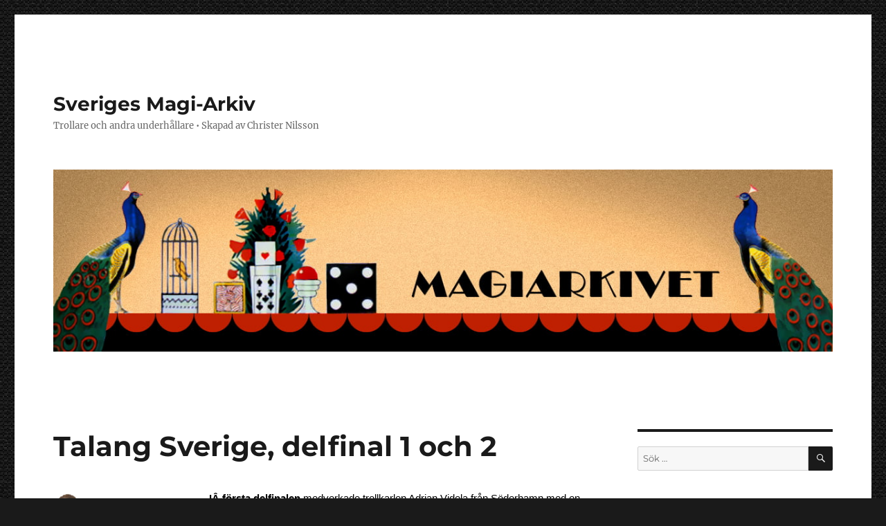

--- FILE ---
content_type: text/html; charset=UTF-8
request_url: https://magiarkivet.se/2014/talang-sverige-delfinal-1-och-2/
body_size: 15366
content:
<!DOCTYPE html>
<html lang="sv-SE" class="no-js">
<head>
	<meta charset="UTF-8">
	<meta name="viewport" content="width=device-width, initial-scale=1.0">
	<link rel="profile" href="https://gmpg.org/xfn/11">
		<link rel="pingback" href="https://magiarkivet.se/xmlrpc.php">
		<script>
(function(html){html.className = html.className.replace(/\bno-js\b/,'js')})(document.documentElement);
//# sourceURL=twentysixteen_javascript_detection
</script>
<meta name='robots' content='index, follow, max-image-preview:large, max-snippet:-1, max-video-preview:-1' />

	<!-- This site is optimized with the Yoast SEO plugin v26.8 - https://yoast.com/product/yoast-seo-wordpress/ -->
	<title>Talang Sverige, delfinal 1 och 2 - Sveriges Magi-Arkiv</title>
	<link rel="canonical" href="https://magiarkivet.se/2014/talang-sverige-delfinal-1-och-2/" />
	<meta property="og:locale" content="sv_SE" />
	<meta property="og:type" content="article" />
	<meta property="og:title" content="Talang Sverige, delfinal 1 och 2 - Sveriges Magi-Arkiv" />
	<meta property="og:description" content="IÂ första delfinalen medverkade trollkarlen Adrian Videla från Söderhamn med en rörig akt i restaurangmiljö, dansande ”“ käpp till dukar, trolleri med ros, klädbyte på väldigt klumpigt klädd partner. Adrian gick inteÂ vidare. I andra delfinalen fick vi se två trolleriakter &#8211; Magicians with balls och Peter Varg. MVBs aktÂ var inteÂ så bra som den tidigare och de &hellip; Fortsätt läsa ”Talang Sverige, delfinal 1 och 2”" />
	<meta property="og:url" content="https://magiarkivet.se/2014/talang-sverige-delfinal-1-och-2/" />
	<meta property="og:site_name" content="Sveriges Magi-Arkiv" />
	<meta property="article:publisher" content="https://www.facebook.com/groups/101658283238406" />
	<meta property="article:published_time" content="2014-05-07T08:02:04+00:00" />
	<meta property="article:modified_time" content="2014-05-07T16:04:05+00:00" />
	<meta property="og:image" content="https://usercontent.one/wp/magiarkivet.se/wp-content/uploads/2022/08/FBbanner_byStfn.jpg?media=1765999911" />
	<meta property="og:image:width" content="1200" />
	<meta property="og:image:height" content="630" />
	<meta property="og:image:type" content="image/jpeg" />
	<meta name="author" content="Christer Nilsson" />
	<meta name="twitter:card" content="summary_large_image" />
	<meta name="twitter:label1" content="Skriven av" />
	<meta name="twitter:data1" content="Christer Nilsson" />
	<meta name="twitter:label2" content="Beräknad lästid" />
	<meta name="twitter:data2" content="1 minut" />
	<script type="application/ld+json" class="yoast-schema-graph">{"@context":"https://schema.org","@graph":[{"@type":"Article","@id":"https://magiarkivet.se/2014/talang-sverige-delfinal-1-och-2/#article","isPartOf":{"@id":"https://magiarkivet.se/2014/talang-sverige-delfinal-1-och-2/"},"author":{"name":"Christer Nilsson","@id":"https://magiarkivet.se/#/schema/person/429655836f96176abc401e034464ae42"},"headline":"Talang Sverige, delfinal 1 och 2","datePublished":"2014-05-07T08:02:04+00:00","dateModified":"2014-05-07T16:04:05+00:00","mainEntityOfPage":{"@id":"https://magiarkivet.se/2014/talang-sverige-delfinal-1-och-2/"},"wordCount":211,"commentCount":0,"articleSection":["Magi i Media"],"inLanguage":"sv-SE","potentialAction":[{"@type":"CommentAction","name":"Comment","target":["https://magiarkivet.se/2014/talang-sverige-delfinal-1-och-2/#respond"]}]},{"@type":"WebPage","@id":"https://magiarkivet.se/2014/talang-sverige-delfinal-1-och-2/","url":"https://magiarkivet.se/2014/talang-sverige-delfinal-1-och-2/","name":"Talang Sverige, delfinal 1 och 2 - Sveriges Magi-Arkiv","isPartOf":{"@id":"https://magiarkivet.se/#website"},"datePublished":"2014-05-07T08:02:04+00:00","dateModified":"2014-05-07T16:04:05+00:00","author":{"@id":"https://magiarkivet.se/#/schema/person/429655836f96176abc401e034464ae42"},"breadcrumb":{"@id":"https://magiarkivet.se/2014/talang-sverige-delfinal-1-och-2/#breadcrumb"},"inLanguage":"sv-SE","potentialAction":[{"@type":"ReadAction","target":["https://magiarkivet.se/2014/talang-sverige-delfinal-1-och-2/"]}]},{"@type":"BreadcrumbList","@id":"https://magiarkivet.se/2014/talang-sverige-delfinal-1-och-2/#breadcrumb","itemListElement":[{"@type":"ListItem","position":1,"name":"Hem","item":"https://magiarkivet.se/"},{"@type":"ListItem","position":2,"name":"Talang Sverige, delfinal 1 och 2"}]},{"@type":"WebSite","@id":"https://magiarkivet.se/#website","url":"https://magiarkivet.se/","name":"Sveriges Magi-Arkiv","description":"Trollare och andra underhållare • Skapad av Christer Nilsson","potentialAction":[{"@type":"SearchAction","target":{"@type":"EntryPoint","urlTemplate":"https://magiarkivet.se/?s={search_term_string}"},"query-input":{"@type":"PropertyValueSpecification","valueRequired":true,"valueName":"search_term_string"}}],"inLanguage":"sv-SE"},{"@type":"Person","@id":"https://magiarkivet.se/#/schema/person/429655836f96176abc401e034464ae42","name":"Christer Nilsson","image":{"@type":"ImageObject","inLanguage":"sv-SE","@id":"https://magiarkivet.se/#/schema/person/image/","url":"https://magiarkivet.se/wp-content/uploads/2023/06/cropped-Christer-96x96.png","contentUrl":"https://magiarkivet.se/wp-content/uploads/2023/06/cropped-Christer-96x96.png","caption":"Christer Nilsson"},"description":"Grundare av Sveriges Magiarkiv","sameAs":["https://magiarkivet.se/"],"url":"https://magiarkivet.se/author/christer/"}]}</script>
	<!-- / Yoast SEO plugin. -->


<link rel='dns-prefetch' href='//static.addtoany.com' />
<link rel='dns-prefetch' href='//www.googletagmanager.com' />
<meta name='robots' content='noai, noimageai'>
<link rel='preload' href='https://usercontent.one/wp/magiarkivet.se/wp-content/uploads/2023/03/banner_byStfn2.jpg?media=1765999911' as='image'>
<link rel="alternate" title="oEmbed (JSON)" type="application/json+oembed" href="https://magiarkivet.se/wp-json/oembed/1.0/embed?url=https%3A%2F%2Fmagiarkivet.se%2F2014%2Ftalang-sverige-delfinal-1-och-2%2F" />
<link rel="alternate" title="oEmbed (XML)" type="text/xml+oembed" href="https://magiarkivet.se/wp-json/oembed/1.0/embed?url=https%3A%2F%2Fmagiarkivet.se%2F2014%2Ftalang-sverige-delfinal-1-och-2%2F&#038;format=xml" />
<style id='wp-img-auto-sizes-contain-inline-css'>
img:is([sizes=auto i],[sizes^="auto," i]){contain-intrinsic-size:3000px 1500px}
/*# sourceURL=wp-img-auto-sizes-contain-inline-css */
</style>
<style id='wp-block-library-inline-css'>
:root{--wp-block-synced-color:#7a00df;--wp-block-synced-color--rgb:122,0,223;--wp-bound-block-color:var(--wp-block-synced-color);--wp-editor-canvas-background:#ddd;--wp-admin-theme-color:#007cba;--wp-admin-theme-color--rgb:0,124,186;--wp-admin-theme-color-darker-10:#006ba1;--wp-admin-theme-color-darker-10--rgb:0,107,160.5;--wp-admin-theme-color-darker-20:#005a87;--wp-admin-theme-color-darker-20--rgb:0,90,135;--wp-admin-border-width-focus:2px}@media (min-resolution:192dpi){:root{--wp-admin-border-width-focus:1.5px}}.wp-element-button{cursor:pointer}:root .has-very-light-gray-background-color{background-color:#eee}:root .has-very-dark-gray-background-color{background-color:#313131}:root .has-very-light-gray-color{color:#eee}:root .has-very-dark-gray-color{color:#313131}:root .has-vivid-green-cyan-to-vivid-cyan-blue-gradient-background{background:linear-gradient(135deg,#00d084,#0693e3)}:root .has-purple-crush-gradient-background{background:linear-gradient(135deg,#34e2e4,#4721fb 50%,#ab1dfe)}:root .has-hazy-dawn-gradient-background{background:linear-gradient(135deg,#faaca8,#dad0ec)}:root .has-subdued-olive-gradient-background{background:linear-gradient(135deg,#fafae1,#67a671)}:root .has-atomic-cream-gradient-background{background:linear-gradient(135deg,#fdd79a,#004a59)}:root .has-nightshade-gradient-background{background:linear-gradient(135deg,#330968,#31cdcf)}:root .has-midnight-gradient-background{background:linear-gradient(135deg,#020381,#2874fc)}:root{--wp--preset--font-size--normal:16px;--wp--preset--font-size--huge:42px}.has-regular-font-size{font-size:1em}.has-larger-font-size{font-size:2.625em}.has-normal-font-size{font-size:var(--wp--preset--font-size--normal)}.has-huge-font-size{font-size:var(--wp--preset--font-size--huge)}.has-text-align-center{text-align:center}.has-text-align-left{text-align:left}.has-text-align-right{text-align:right}.has-fit-text{white-space:nowrap!important}#end-resizable-editor-section{display:none}.aligncenter{clear:both}.items-justified-left{justify-content:flex-start}.items-justified-center{justify-content:center}.items-justified-right{justify-content:flex-end}.items-justified-space-between{justify-content:space-between}.screen-reader-text{border:0;clip-path:inset(50%);height:1px;margin:-1px;overflow:hidden;padding:0;position:absolute;width:1px;word-wrap:normal!important}.screen-reader-text:focus{background-color:#ddd;clip-path:none;color:#444;display:block;font-size:1em;height:auto;left:5px;line-height:normal;padding:15px 23px 14px;text-decoration:none;top:5px;width:auto;z-index:100000}html :where(.has-border-color){border-style:solid}html :where([style*=border-top-color]){border-top-style:solid}html :where([style*=border-right-color]){border-right-style:solid}html :where([style*=border-bottom-color]){border-bottom-style:solid}html :where([style*=border-left-color]){border-left-style:solid}html :where([style*=border-width]){border-style:solid}html :where([style*=border-top-width]){border-top-style:solid}html :where([style*=border-right-width]){border-right-style:solid}html :where([style*=border-bottom-width]){border-bottom-style:solid}html :where([style*=border-left-width]){border-left-style:solid}html :where(img[class*=wp-image-]){height:auto;max-width:100%}:where(figure){margin:0 0 1em}html :where(.is-position-sticky){--wp-admin--admin-bar--position-offset:var(--wp-admin--admin-bar--height,0px)}@media screen and (max-width:600px){html :where(.is-position-sticky){--wp-admin--admin-bar--position-offset:0px}}

/*# sourceURL=wp-block-library-inline-css */
</style><style id='global-styles-inline-css'>
:root{--wp--preset--aspect-ratio--square: 1;--wp--preset--aspect-ratio--4-3: 4/3;--wp--preset--aspect-ratio--3-4: 3/4;--wp--preset--aspect-ratio--3-2: 3/2;--wp--preset--aspect-ratio--2-3: 2/3;--wp--preset--aspect-ratio--16-9: 16/9;--wp--preset--aspect-ratio--9-16: 9/16;--wp--preset--color--black: #000000;--wp--preset--color--cyan-bluish-gray: #abb8c3;--wp--preset--color--white: #fff;--wp--preset--color--pale-pink: #f78da7;--wp--preset--color--vivid-red: #cf2e2e;--wp--preset--color--luminous-vivid-orange: #ff6900;--wp--preset--color--luminous-vivid-amber: #fcb900;--wp--preset--color--light-green-cyan: #7bdcb5;--wp--preset--color--vivid-green-cyan: #00d084;--wp--preset--color--pale-cyan-blue: #8ed1fc;--wp--preset--color--vivid-cyan-blue: #0693e3;--wp--preset--color--vivid-purple: #9b51e0;--wp--preset--color--dark-gray: #1a1a1a;--wp--preset--color--medium-gray: #686868;--wp--preset--color--light-gray: #e5e5e5;--wp--preset--color--blue-gray: #4d545c;--wp--preset--color--bright-blue: #007acc;--wp--preset--color--light-blue: #9adffd;--wp--preset--color--dark-brown: #402b30;--wp--preset--color--medium-brown: #774e24;--wp--preset--color--dark-red: #640c1f;--wp--preset--color--bright-red: #ff675f;--wp--preset--color--yellow: #ffef8e;--wp--preset--gradient--vivid-cyan-blue-to-vivid-purple: linear-gradient(135deg,rgb(6,147,227) 0%,rgb(155,81,224) 100%);--wp--preset--gradient--light-green-cyan-to-vivid-green-cyan: linear-gradient(135deg,rgb(122,220,180) 0%,rgb(0,208,130) 100%);--wp--preset--gradient--luminous-vivid-amber-to-luminous-vivid-orange: linear-gradient(135deg,rgb(252,185,0) 0%,rgb(255,105,0) 100%);--wp--preset--gradient--luminous-vivid-orange-to-vivid-red: linear-gradient(135deg,rgb(255,105,0) 0%,rgb(207,46,46) 100%);--wp--preset--gradient--very-light-gray-to-cyan-bluish-gray: linear-gradient(135deg,rgb(238,238,238) 0%,rgb(169,184,195) 100%);--wp--preset--gradient--cool-to-warm-spectrum: linear-gradient(135deg,rgb(74,234,220) 0%,rgb(151,120,209) 20%,rgb(207,42,186) 40%,rgb(238,44,130) 60%,rgb(251,105,98) 80%,rgb(254,248,76) 100%);--wp--preset--gradient--blush-light-purple: linear-gradient(135deg,rgb(255,206,236) 0%,rgb(152,150,240) 100%);--wp--preset--gradient--blush-bordeaux: linear-gradient(135deg,rgb(254,205,165) 0%,rgb(254,45,45) 50%,rgb(107,0,62) 100%);--wp--preset--gradient--luminous-dusk: linear-gradient(135deg,rgb(255,203,112) 0%,rgb(199,81,192) 50%,rgb(65,88,208) 100%);--wp--preset--gradient--pale-ocean: linear-gradient(135deg,rgb(255,245,203) 0%,rgb(182,227,212) 50%,rgb(51,167,181) 100%);--wp--preset--gradient--electric-grass: linear-gradient(135deg,rgb(202,248,128) 0%,rgb(113,206,126) 100%);--wp--preset--gradient--midnight: linear-gradient(135deg,rgb(2,3,129) 0%,rgb(40,116,252) 100%);--wp--preset--font-size--small: 13px;--wp--preset--font-size--medium: 20px;--wp--preset--font-size--large: 36px;--wp--preset--font-size--x-large: 42px;--wp--preset--spacing--20: 0.44rem;--wp--preset--spacing--30: 0.67rem;--wp--preset--spacing--40: 1rem;--wp--preset--spacing--50: 1.5rem;--wp--preset--spacing--60: 2.25rem;--wp--preset--spacing--70: 3.38rem;--wp--preset--spacing--80: 5.06rem;--wp--preset--shadow--natural: 6px 6px 9px rgba(0, 0, 0, 0.2);--wp--preset--shadow--deep: 12px 12px 50px rgba(0, 0, 0, 0.4);--wp--preset--shadow--sharp: 6px 6px 0px rgba(0, 0, 0, 0.2);--wp--preset--shadow--outlined: 6px 6px 0px -3px rgb(255, 255, 255), 6px 6px rgb(0, 0, 0);--wp--preset--shadow--crisp: 6px 6px 0px rgb(0, 0, 0);}:where(.is-layout-flex){gap: 0.5em;}:where(.is-layout-grid){gap: 0.5em;}body .is-layout-flex{display: flex;}.is-layout-flex{flex-wrap: wrap;align-items: center;}.is-layout-flex > :is(*, div){margin: 0;}body .is-layout-grid{display: grid;}.is-layout-grid > :is(*, div){margin: 0;}:where(.wp-block-columns.is-layout-flex){gap: 2em;}:where(.wp-block-columns.is-layout-grid){gap: 2em;}:where(.wp-block-post-template.is-layout-flex){gap: 1.25em;}:where(.wp-block-post-template.is-layout-grid){gap: 1.25em;}.has-black-color{color: var(--wp--preset--color--black) !important;}.has-cyan-bluish-gray-color{color: var(--wp--preset--color--cyan-bluish-gray) !important;}.has-white-color{color: var(--wp--preset--color--white) !important;}.has-pale-pink-color{color: var(--wp--preset--color--pale-pink) !important;}.has-vivid-red-color{color: var(--wp--preset--color--vivid-red) !important;}.has-luminous-vivid-orange-color{color: var(--wp--preset--color--luminous-vivid-orange) !important;}.has-luminous-vivid-amber-color{color: var(--wp--preset--color--luminous-vivid-amber) !important;}.has-light-green-cyan-color{color: var(--wp--preset--color--light-green-cyan) !important;}.has-vivid-green-cyan-color{color: var(--wp--preset--color--vivid-green-cyan) !important;}.has-pale-cyan-blue-color{color: var(--wp--preset--color--pale-cyan-blue) !important;}.has-vivid-cyan-blue-color{color: var(--wp--preset--color--vivid-cyan-blue) !important;}.has-vivid-purple-color{color: var(--wp--preset--color--vivid-purple) !important;}.has-black-background-color{background-color: var(--wp--preset--color--black) !important;}.has-cyan-bluish-gray-background-color{background-color: var(--wp--preset--color--cyan-bluish-gray) !important;}.has-white-background-color{background-color: var(--wp--preset--color--white) !important;}.has-pale-pink-background-color{background-color: var(--wp--preset--color--pale-pink) !important;}.has-vivid-red-background-color{background-color: var(--wp--preset--color--vivid-red) !important;}.has-luminous-vivid-orange-background-color{background-color: var(--wp--preset--color--luminous-vivid-orange) !important;}.has-luminous-vivid-amber-background-color{background-color: var(--wp--preset--color--luminous-vivid-amber) !important;}.has-light-green-cyan-background-color{background-color: var(--wp--preset--color--light-green-cyan) !important;}.has-vivid-green-cyan-background-color{background-color: var(--wp--preset--color--vivid-green-cyan) !important;}.has-pale-cyan-blue-background-color{background-color: var(--wp--preset--color--pale-cyan-blue) !important;}.has-vivid-cyan-blue-background-color{background-color: var(--wp--preset--color--vivid-cyan-blue) !important;}.has-vivid-purple-background-color{background-color: var(--wp--preset--color--vivid-purple) !important;}.has-black-border-color{border-color: var(--wp--preset--color--black) !important;}.has-cyan-bluish-gray-border-color{border-color: var(--wp--preset--color--cyan-bluish-gray) !important;}.has-white-border-color{border-color: var(--wp--preset--color--white) !important;}.has-pale-pink-border-color{border-color: var(--wp--preset--color--pale-pink) !important;}.has-vivid-red-border-color{border-color: var(--wp--preset--color--vivid-red) !important;}.has-luminous-vivid-orange-border-color{border-color: var(--wp--preset--color--luminous-vivid-orange) !important;}.has-luminous-vivid-amber-border-color{border-color: var(--wp--preset--color--luminous-vivid-amber) !important;}.has-light-green-cyan-border-color{border-color: var(--wp--preset--color--light-green-cyan) !important;}.has-vivid-green-cyan-border-color{border-color: var(--wp--preset--color--vivid-green-cyan) !important;}.has-pale-cyan-blue-border-color{border-color: var(--wp--preset--color--pale-cyan-blue) !important;}.has-vivid-cyan-blue-border-color{border-color: var(--wp--preset--color--vivid-cyan-blue) !important;}.has-vivid-purple-border-color{border-color: var(--wp--preset--color--vivid-purple) !important;}.has-vivid-cyan-blue-to-vivid-purple-gradient-background{background: var(--wp--preset--gradient--vivid-cyan-blue-to-vivid-purple) !important;}.has-light-green-cyan-to-vivid-green-cyan-gradient-background{background: var(--wp--preset--gradient--light-green-cyan-to-vivid-green-cyan) !important;}.has-luminous-vivid-amber-to-luminous-vivid-orange-gradient-background{background: var(--wp--preset--gradient--luminous-vivid-amber-to-luminous-vivid-orange) !important;}.has-luminous-vivid-orange-to-vivid-red-gradient-background{background: var(--wp--preset--gradient--luminous-vivid-orange-to-vivid-red) !important;}.has-very-light-gray-to-cyan-bluish-gray-gradient-background{background: var(--wp--preset--gradient--very-light-gray-to-cyan-bluish-gray) !important;}.has-cool-to-warm-spectrum-gradient-background{background: var(--wp--preset--gradient--cool-to-warm-spectrum) !important;}.has-blush-light-purple-gradient-background{background: var(--wp--preset--gradient--blush-light-purple) !important;}.has-blush-bordeaux-gradient-background{background: var(--wp--preset--gradient--blush-bordeaux) !important;}.has-luminous-dusk-gradient-background{background: var(--wp--preset--gradient--luminous-dusk) !important;}.has-pale-ocean-gradient-background{background: var(--wp--preset--gradient--pale-ocean) !important;}.has-electric-grass-gradient-background{background: var(--wp--preset--gradient--electric-grass) !important;}.has-midnight-gradient-background{background: var(--wp--preset--gradient--midnight) !important;}.has-small-font-size{font-size: var(--wp--preset--font-size--small) !important;}.has-medium-font-size{font-size: var(--wp--preset--font-size--medium) !important;}.has-large-font-size{font-size: var(--wp--preset--font-size--large) !important;}.has-x-large-font-size{font-size: var(--wp--preset--font-size--x-large) !important;}
/*# sourceURL=global-styles-inline-css */
</style>

<style id='classic-theme-styles-inline-css'>
/*! This file is auto-generated */
.wp-block-button__link{color:#fff;background-color:#32373c;border-radius:9999px;box-shadow:none;text-decoration:none;padding:calc(.667em + 2px) calc(1.333em + 2px);font-size:1.125em}.wp-block-file__button{background:#32373c;color:#fff;text-decoration:none}
/*# sourceURL=/wp-includes/css/classic-themes.min.css */
</style>
<link rel='stylesheet' id='wp-components-css' href='https://magiarkivet.se/wp-includes/css/dist/components/style.min.css?ver=e3aa43bbeaa4441dd22fcb0465c5cdeb' media='all' />
<link rel='stylesheet' id='wp-preferences-css' href='https://magiarkivet.se/wp-includes/css/dist/preferences/style.min.css?ver=e3aa43bbeaa4441dd22fcb0465c5cdeb' media='all' />
<link rel='stylesheet' id='wp-block-editor-css' href='https://magiarkivet.se/wp-includes/css/dist/block-editor/style.min.css?ver=e3aa43bbeaa4441dd22fcb0465c5cdeb' media='all' />
<link rel='stylesheet' id='wp-reusable-blocks-css' href='https://magiarkivet.se/wp-includes/css/dist/reusable-blocks/style.min.css?ver=e3aa43bbeaa4441dd22fcb0465c5cdeb' media='all' />
<link rel='stylesheet' id='wp-patterns-css' href='https://magiarkivet.se/wp-includes/css/dist/patterns/style.min.css?ver=e3aa43bbeaa4441dd22fcb0465c5cdeb' media='all' />
<link rel='stylesheet' id='wp-editor-css' href='https://magiarkivet.se/wp-includes/css/dist/editor/style.min.css?ver=e3aa43bbeaa4441dd22fcb0465c5cdeb' media='all' />
<link rel='stylesheet' id='ichart_block-cgb-style-css-css' href='https://usercontent.one/wp/magiarkivet.se/wp-content/plugins/ichart/gutenberg/ichart-block/dist/blocks.style.build.css?media=1765999911?ver=e3aa43bbeaa4441dd22fcb0465c5cdeb' media='all' />
<style id='dominant-color-styles-inline-css'>
img[data-dominant-color]:not(.has-transparency) { background-color: var(--dominant-color); }
/*# sourceURL=dominant-color-styles-inline-css */
</style>
<link rel='stylesheet' id='twentysixteen-fonts-css' href='https://usercontent.one/wp/magiarkivet.se/wp-content/themes/twentysixteen/fonts/merriweather-plus-montserrat-plus-inconsolata.css?media=1765999911?ver=20230328' media='all' />
<link rel='stylesheet' id='genericons-css' href='https://usercontent.one/wp/magiarkivet.se/wp-content/themes/twentysixteen/genericons/genericons.css?media=1765999911?ver=20251101' media='all' />
<link rel='stylesheet' id='twentysixteen-style-css' href='https://usercontent.one/wp/magiarkivet.se/wp-content/themes/twentysixteen/style.css?media=1765999911?ver=20251202' media='all' />
<link rel='stylesheet' id='twentysixteen-block-style-css' href='https://usercontent.one/wp/magiarkivet.se/wp-content/themes/twentysixteen/css/blocks.css?media=1765999911?ver=20240817' media='all' />
<link rel='stylesheet' id='tablepress-default-css' href='https://usercontent.one/wp/magiarkivet.se/wp-content/tablepress-combined.min.css?media=1765999911?ver=43' media='all' />
<link rel='stylesheet' id='addtoany-css' href='https://usercontent.one/wp/magiarkivet.se/wp-content/plugins/add-to-any/addtoany.min.css?ver=1.16&media=1765999911' media='all' />
<style id='addtoany-inline-css'>
.addtoany_share_save_container {
  text-align: center; 
}

.addtoany_content {
  text-align:center;
}

.a2a_kit a , a:hover {
background-color: transparent;
}

.a2a_follow {
  display: flex !important;
  justify-content: center !important;
}
/*# sourceURL=addtoany-inline-css */
</style>
<link rel='stylesheet' id='ics-calendar-css' href='https://usercontent.one/wp/magiarkivet.se/wp-content/plugins/ics-calendar/assets/style.min.css?ver=12.0.3.1&media=1765999911' media='all' />
<script id="addtoany-core-js-before">
window.a2a_config=window.a2a_config||{};a2a_config.callbacks=[];a2a_config.overlays=[];a2a_config.templates={};a2a_localize = {
	Share: "Dela",
	Save: "Spara",
	Subscribe: "Prenumerera",
	Email: "E-post",
	Bookmark: "Bokmärk",
	ShowAll: "Visa alla",
	ShowLess: "Visa färre",
	FindServices: "Hitta tjänst(er)",
	FindAnyServiceToAddTo: "Hitta direkt en tjänst att lägga till",
	PoweredBy: "Drivs av",
	ShareViaEmail: "Dela via e-post",
	SubscribeViaEmail: "Prenumerera via e-post",
	BookmarkInYourBrowser: "Lägg till som bokmärke i din webbläsare",
	BookmarkInstructions: "Tryck Ctrl+D eller \u2318+D för att lägga till denna sida som bokmärke",
	AddToYourFavorites: "Lägg till i dina favoriter",
	SendFromWebOrProgram: "Skicka från valfri e-postadress eller e-postprogram",
	EmailProgram: "E-postprogram",
	More: "Mer&#8230;",
	ThanksForSharing: "Tack för att du delar!",
	ThanksForFollowing: "Tack för att du följer!"
};


//# sourceURL=addtoany-core-js-before
</script>
<script defer src="https://static.addtoany.com/menu/page.js" id="addtoany-core-js"></script>
<script src="https://magiarkivet.se/wp-includes/js/jquery/jquery.min.js?ver=3.7.1" id="jquery-core-js"></script>
<script src="https://magiarkivet.se/wp-includes/js/jquery/jquery-migrate.min.js?ver=3.4.1" id="jquery-migrate-js"></script>
<script defer src="https://usercontent.one/wp/magiarkivet.se/wp-content/plugins/add-to-any/addtoany.min.js?ver=1.1&media=1765999911" id="addtoany-jquery-js"></script>
<script src="https://usercontent.one/wp/magiarkivet.se/wp-content/plugins/stop-user-enumeration/frontend/js/frontend.js?ver=1.7.7&media=1765999911" id="stop-user-enumeration-js" defer data-wp-strategy="defer"></script>
<script id="twentysixteen-script-js-extra">
var screenReaderText = {"expand":"expandera undermeny","collapse":"minimera undermeny"};
//# sourceURL=twentysixteen-script-js-extra
</script>
<script src="https://usercontent.one/wp/magiarkivet.se/wp-content/themes/twentysixteen/js/functions.js?media=1765999911?ver=20230629" id="twentysixteen-script-js" defer data-wp-strategy="defer"></script>

<!-- Kodblock för ”Google-tagg (gtag.js)” tillagt av Site Kit -->
<!-- Kodblock för ”Google Analytics” tillagt av Site Kit -->
<script src="https://www.googletagmanager.com/gtag/js?id=GT-TX5HPXZ" id="google_gtagjs-js" async></script>
<script id="google_gtagjs-js-after">
window.dataLayer = window.dataLayer || [];function gtag(){dataLayer.push(arguments);}
gtag("set","linker",{"domains":["magiarkivet.se"]});
gtag("js", new Date());
gtag("set", "developer_id.dZTNiMT", true);
gtag("config", "GT-TX5HPXZ", {"googlesitekit_post_author":"Christer Nilsson","googlesitekit_post_date":"20140507"});
//# sourceURL=google_gtagjs-js-after
</script>
<meta name="generator" content="dominant-color-images 1.2.0">
<meta name="generator" content="Site Kit by Google 1.170.0" /><style>[class*=" icon-oc-"],[class^=icon-oc-]{speak:none;font-style:normal;font-weight:400;font-variant:normal;text-transform:none;line-height:1;-webkit-font-smoothing:antialiased;-moz-osx-font-smoothing:grayscale}.icon-oc-one-com-white-32px-fill:before{content:"901"}.icon-oc-one-com:before{content:"900"}#one-com-icon,.toplevel_page_onecom-wp .wp-menu-image{speak:none;display:flex;align-items:center;justify-content:center;text-transform:none;line-height:1;-webkit-font-smoothing:antialiased;-moz-osx-font-smoothing:grayscale}.onecom-wp-admin-bar-item>a,.toplevel_page_onecom-wp>.wp-menu-name{font-size:16px;font-weight:400;line-height:1}.toplevel_page_onecom-wp>.wp-menu-name img{width:69px;height:9px;}.wp-submenu-wrap.wp-submenu>.wp-submenu-head>img{width:88px;height:auto}.onecom-wp-admin-bar-item>a img{height:7px!important}.onecom-wp-admin-bar-item>a img,.toplevel_page_onecom-wp>.wp-menu-name img{opacity:.8}.onecom-wp-admin-bar-item.hover>a img,.toplevel_page_onecom-wp.wp-has-current-submenu>.wp-menu-name img,li.opensub>a.toplevel_page_onecom-wp>.wp-menu-name img{opacity:1}#one-com-icon:before,.onecom-wp-admin-bar-item>a:before,.toplevel_page_onecom-wp>.wp-menu-image:before{content:'';position:static!important;background-color:rgba(240,245,250,.4);border-radius:102px;width:18px;height:18px;padding:0!important}.onecom-wp-admin-bar-item>a:before{width:14px;height:14px}.onecom-wp-admin-bar-item.hover>a:before,.toplevel_page_onecom-wp.opensub>a>.wp-menu-image:before,.toplevel_page_onecom-wp.wp-has-current-submenu>.wp-menu-image:before{background-color:#76b82a}.onecom-wp-admin-bar-item>a{display:inline-flex!important;align-items:center;justify-content:center}#one-com-logo-wrapper{font-size:4em}#one-com-icon{vertical-align:middle}.imagify-welcome{display:none !important;}</style><meta name="generator" content="performance-lab 4.0.1; plugins: dominant-color-images, image-prioritizer, speculation-rules, webp-uploads">
<meta name="generator" content="webp-uploads 2.6.1">
<meta name="generator" content="speculation-rules 1.6.0">
<style>.recentcomments a{display:inline !important;padding:0 !important;margin:0 !important;}</style><meta data-od-replaced-content="optimization-detective 1.0.0-beta4" name="generator" content="optimization-detective 1.0.0-beta4; url_metric_groups={0:empty, 480:empty, 600:empty, 782:empty}">
<meta name="generator" content="image-prioritizer 1.0.0-beta3">
<style id="custom-background-css">
body.custom-background { background-image: url("https://usercontent.one/wp/magiarkivet.se/wp-content/uploads/2022/06/binding_dark_@2X.png?media=1765999911"); background-position: left top; background-size: auto; background-repeat: repeat; background-attachment: scroll; }
</style>
	<link rel="icon" href="https://usercontent.one/wp/magiarkivet.se/wp-content/uploads/2025/03/cropped-magikon-32x32.jpg?media=1765999911" sizes="32x32" />
<link rel="icon" href="https://usercontent.one/wp/magiarkivet.se/wp-content/uploads/2025/03/cropped-magikon-192x192.jpg?media=1765999911" sizes="192x192" />
<link rel="apple-touch-icon" href="https://usercontent.one/wp/magiarkivet.se/wp-content/uploads/2025/03/cropped-magikon-180x180.jpg?media=1765999911" />
<meta name="msapplication-TileImage" content="https://usercontent.one/wp/magiarkivet.se/wp-content/uploads/2025/03/cropped-magikon-270x270.jpg?media=1765999911" />
		<style id="wp-custom-css">
			/*Magikalender sidospalt*/
.ics-calendar-date-wrapper h4.ics-calendar-date{
	border: 1px solid #f3ecb0;
	font-size: 13px;
	font-weight:normal;
	text-transform:capitalize;
	background-color:#f6f0b9;
	padding:1px 6px;
	margin-bottom:12px;
}

.ics-calendar.r34ics_compact dl.events {
  display: grid;
  grid-template-columns: 7.1em calc(100% - 7.1em);
}

.ics-calendar dl.events {
  margin: 0 0 0.5rem;
}

.ics-calendar .eventdesc p{
	margin-bottom:8px;
}

section.ics-calendar {
	padding-bottom:8px;
	border-bottom: 1px solid #ececec;
}

.page-id-35195 #text-5{
	display:none;
}

#magikal .ics-calendar-date-wrapper {padding:0 40px;margin-bottom:24px;}
#content #magikal h4{margin-bottom:6px;}
#magikal .all-day-indicator{padding-top: .5rem;}
#magikal h3+.ics-calendar-date-wrapper{margin-top:21px;}
#content #magikal .ics-calendar-list-wrapper h3.ics-calendar-label{border-bottom: 1px solid #ececec;}
#magikal .events dd .title {
  font-size: 18px;
	line-height:2;
}
#magikal .ics-calendar-date-wrapper h4.ics-calendar-date{
	font-size: 16px;
	padding:6px 6px
}
#magikal.ics-calendar .event .descloc {
  display: block;
  font-size: 90%;
}

.ics-calendar-date-wrapper .events>dd {border-bottom: 2px solid #f6f6f6;}
.ics-calendar-date-wrapper .events>dd:last-child {border-bottom: none;}

#content .wp-caption .wp-caption-text {
  color: #888;
  font-size: 12px;
	line-height:1;
  margin: 0;
}

.wp-caption {
  margin-bottom: 1.65em;
}

ol>p{margin-bottom:1px;}

#main .entry-content ol>li{margin-bottom:12px;}

.bidrag{
	border-color:#936363;
color:#606060;
font-size: 1.0rem;
	font-style:normal;
	line-height: 1.5;
}
blockquote.bidrag cite{
	line-height:2.5;
	font-style:italic;
	color: #353535;
}
.clearfix:after {
  content: "";
  display: table;
  clear: both;
}		</style>
		<style type="text/css">
.paypal-donations { text-align: center !important }
</style>
</head>

<body data-rsssl=1 class="wp-singular post-template-default single single-post postid-21294 single-format-standard custom-background wp-embed-responsive wp-theme-twentysixteen winter  typ-post cat-media custom-background-image group-blog">
<div id="page" class="site">
	<div class="site-inner">
		<a class="skip-link screen-reader-text" href="#content">
			Hoppa till innehåll		</a>

		<header id="masthead" class="site-header">
			<div class="site-header-main">
				<div class="site-branding">
											<p class="site-title"><a href="https://magiarkivet.se/" rel="home" >Sveriges Magi-Arkiv</a></p>
												<p class="site-description">Trollare och andra underhållare • Skapad av Christer Nilsson</p>
									</div><!-- .site-branding -->

									<button id="menu-toggle" class="menu-toggle">Meny</button>

					<div id="site-header-menu" class="site-header-menu">
													<nav id="site-navigation" class="main-navigation" aria-label="Primär meny">
															</nav><!-- .main-navigation -->
						
											</div><!-- .site-header-menu -->
							</div><!-- .site-header-main -->

											<div class="header-image">
					<a href="https://magiarkivet.se/" rel="home" >
						<img data-od-unknown-tag data-od-xpath="/HTML/BODY/DIV[@id=&apos;page&apos;]/*[1][self::DIV]/*[2][self::HEADER]/*[2][self::DIV]/*[1][self::A]/*[1][self::IMG]" src="https://usercontent.one/wp/magiarkivet.se/wp-content/uploads/2023/03/banner_byStfn2.jpg?media=1765999911" width="1200" height="280" alt="Sveriges Magi-Arkiv" sizes="(max-width: 709px) 85vw, (max-width: 909px) 81vw, (max-width: 1362px) 88vw, 1200px" srcset="https://usercontent.one/wp/magiarkivet.se/wp-content/uploads/2023/03/banner_byStfn2.jpg?media=1765999911 1200w, https://usercontent.one/wp/magiarkivet.se/wp-content/uploads/2023/03/banner_byStfn2-300x70.jpg?media=1765999911 300w, https://usercontent.one/wp/magiarkivet.se/wp-content/uploads/2023/03/banner_byStfn2-1024x239.jpg?media=1765999911 1024w, https://usercontent.one/wp/magiarkivet.se/wp-content/uploads/2023/03/banner_byStfn2-768x179.jpg?media=1765999911 768w" decoding="async" fetchpriority="high" />					</a>
				</div><!-- .header-image -->
					</header><!-- .site-header -->

		<div id="content" class="site-content">

<div id="primary" class="content-area">
	<main id="main" class="site-main">
		
<article id="post-21294" class="post-21294 post type-post status-publish format-standard hentry category-media">
	<header class="entry-header">
		<h1 class="entry-title">Talang Sverige, delfinal 1 och 2</h1>	</header><!-- .entry-header -->

	
	
	<div class="entry-content">
		<div class="btitle" style="font: 300 15px/24.37px 'Helvetica Neue', Helvetica, Arial, sans-serif; margin: 0px; padding: 0px; outline: 0px; border: 0px currentColor; color: #666666; text-transform: none; text-indent: 0px; letter-spacing: normal; word-spacing: 0px; vertical-align: baseline; white-space: normal; background-color: #ffffff; -webkit-text-stroke-width: 0px;">
<h2 style="margin: 0px 0px 0.81em; padding: 0px; outline: 0px; border: 0px currentColor; color: #000000; clear: both; font-family: inherit; font-size: 15px; font-style: inherit; font-weight: normal; vertical-align: baseline;"><strong>IÂ första delfinalen</strong> medverkade trollkarlen Adrian Videla från Söderhamn med en rörig akt i restaurangmiljö, dansande ”“ käpp till dukar, trolleri med ros, klädbyte på väldigt klumpigt klädd partner. Adrian gick inteÂ vidare.</h2>
<p><strong>I andra delfinalen</strong> fick vi se två trolleriakter &#8211; Magicians with balls och Peter Varg. MVBs aktÂ var inteÂ så bra som den tidigare och de fick faktiskt två NEJ från juryn denna gång. Men det är samma glada killar! Papper till sedlar, en av killarna gömmer sig under en låda och dyker sedan upp bland juryn med blommorÂ &#8211; under lådan finns leksaksbilen. Och såÂ kryper tre genom de andra tre.</p>
<p><a href="https://www.youtube.com/watch?v=zn3ZWXNNztI" target="_blank">https://www.youtube.com/watch?v=zn3ZWXNNztI</a></p>
<p>Peter VargÂ hade hjälp av Magic Miranda och Ronny. Ronny låter juryn dra färglappar och Miranda byter snabbt till klänning i de valda färgerna under tiden som Peter delar på sig. (Det har diskuterats i spalterna om Peter Varg äger rättigheterna till Steve Fearsons effekt som tillhör David Copperfield?) En bra akt var det som gillades av juryn.</p>
<p><a href="https://www.youtube.com/watch?v=IWhIXeezdwE" target="_blank">https://www.youtube.com/watch?v=IWhIXeezdwE</a></p>
<p>Som väntat gick ingen av trolleriakterna vidare till final.</p>
</div>
<div class="addtoany_share_save_container addtoany_content addtoany_content_bottom"><div class="a2a_kit a2a_kit_size_40 addtoany_list" data-a2a-url="https://magiarkivet.se/2014/talang-sverige-delfinal-1-och-2/" data-a2a-title="Talang Sverige, delfinal 1 och 2"><a class="a2a_button_facebook" href="https://www.addtoany.com/add_to/facebook?linkurl=https%3A%2F%2Fmagiarkivet.se%2F2014%2Ftalang-sverige-delfinal-1-och-2%2F&amp;linkname=Talang%20Sverige%2C%20delfinal%201%20och%202" title="Facebook" rel="nofollow noopener" target="_blank"></a><a class="a2a_button_whatsapp" href="https://www.addtoany.com/add_to/whatsapp?linkurl=https%3A%2F%2Fmagiarkivet.se%2F2014%2Ftalang-sverige-delfinal-1-och-2%2F&amp;linkname=Talang%20Sverige%2C%20delfinal%201%20och%202" title="WhatsApp" rel="nofollow noopener" target="_blank"></a><a class="a2a_button_copy_link" href="https://www.addtoany.com/add_to/copy_link?linkurl=https%3A%2F%2Fmagiarkivet.se%2F2014%2Ftalang-sverige-delfinal-1-och-2%2F&amp;linkname=Talang%20Sverige%2C%20delfinal%201%20och%202" title="Copy Link" rel="nofollow noopener" target="_blank"></a><a class="a2a_button_email" href="https://www.addtoany.com/add_to/email?linkurl=https%3A%2F%2Fmagiarkivet.se%2F2014%2Ftalang-sverige-delfinal-1-och-2%2F&amp;linkname=Talang%20Sverige%2C%20delfinal%201%20och%202" title="Email" rel="nofollow noopener" target="_blank"></a><a class="a2a_button_print" href="https://www.addtoany.com/add_to/print?linkurl=https%3A%2F%2Fmagiarkivet.se%2F2014%2Ftalang-sverige-delfinal-1-och-2%2F&amp;linkname=Talang%20Sverige%2C%20delfinal%201%20och%202" title="Print" rel="nofollow noopener" target="_blank"></a><a class="a2a_dd addtoany_share_save addtoany_share" href="https://www.addtoany.com/share"></a></div></div>
<div class="author-info">
	<div class="author-avatar">
		<img data-od-unknown-tag data-od-xpath="/HTML/BODY/DIV[@id=&apos;page&apos;]/*[1][self::DIV]/*[3][self::DIV]/*[1][self::DIV]/*[1][self::MAIN]/*[1][self::ARTICLE]/*[2][self::DIV]/*[3][self::DIV]/*[1][self::DIV]/*[1][self::IMG]" alt='Christer Nilsson' src='https://usercontent.one/wp/magiarkivet.se/wp-content/uploads/2023/06/cropped-Christer-42x42.png?media=1765999911' srcset='https://usercontent.one/wp/magiarkivet.se/wp-content/uploads/2023/06/cropped-Christer-84x84.png?media=1765999911 2x' class='avatar avatar-42 photo' height='42' width='42' decoding='async'/>	</div><!-- .author-avatar -->

	<div class="author-description">
		<h2 class="author-title"><span class="author-heading">Författare:</span> Christer Nilsson</h2>

		<p class="author-bio">
			Grundare av Sveriges Magiarkiv			<a class="author-link" href="https://magiarkivet.se/author/christer/" rel="author">
				Visa alla inlägg av Christer Nilsson			</a>
		</p><!-- .author-bio -->
	</div><!-- .author-description -->
</div><!-- .author-info -->
	</div><!-- .entry-content -->

	<footer class="entry-footer">
		<span class="byline"><img data-od-unknown-tag data-od-xpath="/HTML/BODY/DIV[@id=&apos;page&apos;]/*[1][self::DIV]/*[3][self::DIV]/*[1][self::DIV]/*[1][self::MAIN]/*[1][self::ARTICLE]/*[3][self::FOOTER]/*[1][self::SPAN]/*[1][self::IMG]" alt='Christer Nilsson' src='https://usercontent.one/wp/magiarkivet.se/wp-content/uploads/2023/06/cropped-Christer-49x49.png?media=1765999911' srcset='https://usercontent.one/wp/magiarkivet.se/wp-content/uploads/2023/06/cropped-Christer-98x98.png?media=1765999911 2x' class='avatar avatar-49 photo' height='49' width='49' decoding='async'/><span class="screen-reader-text">Författare </span><span class="author vcard"><a class="url fn n" href="https://magiarkivet.se/author/christer/">Christer Nilsson</a></span></span><span class="posted-on"><span class="screen-reader-text">Publicerat den </span><a href="https://magiarkivet.se/2014/talang-sverige-delfinal-1-och-2/" rel="bookmark"><time class="entry-date published" datetime="2014-05-07T10:02:04+02:00">7 maj 2014</time><time class="updated" datetime="2014-05-07T18:04:05+02:00">7 maj 2014</time></a></span><span class="cat-links"><span class="screen-reader-text">Kategorier </span><a href="https://magiarkivet.se/category/media/" rel="category tag">Magi i Media</a></span>			</footer><!-- .entry-footer -->
</article><!-- #post-21294 -->

<div id="comments" class="comments-area">

	
	
		<div id="respond" class="comment-respond">
		<h2 id="reply-title" class="comment-reply-title">Lämna ett svar <small><a rel="nofollow" id="cancel-comment-reply-link" href="/2014/talang-sverige-delfinal-1-och-2/#respond" style="display:none;">Avbryt svar</a></small></h2><form action="https://magiarkivet.se/wp-comments-post.php" method="post" id="commentform" class="comment-form"><p class="comment-notes"><span id="email-notes">Din e-postadress kommer inte publiceras.</span> <span class="required-field-message">Obligatoriska fält är märkta <span class="required">*</span></span></p><p class="comment-form-comment"><label for="comment">Kommentar <span class="required">*</span></label> <textarea id="comment" name="comment" cols="45" rows="8" maxlength="65525" required></textarea></p><p class="comment-form-author"><label for="author">Namn <span class="required">*</span></label> <input id="author" name="author" type="text" value="" size="30" maxlength="245" autocomplete="name" required /></p>
<p class="comment-form-email"><label for="email">E-postadress <span class="required">*</span></label> <input id="email" name="email" type="email" value="" size="30" maxlength="100" aria-describedby="email-notes" autocomplete="email" required /></p>
<p class="comment-form-url"><label for="url">Webbplats</label> <input id="url" name="url" type="url" value="" size="30" maxlength="200" autocomplete="url" /></p>
<p class="form-submit"><input name="submit" type="submit" id="submit" class="submit" value="Publicera kommentar" /> <input type='hidden' name='comment_post_ID' value='21294' id='comment_post_ID' />
<input type='hidden' name='comment_parent' id='comment_parent' value='0' />
</p><p style="display: none;"><input type="hidden" id="akismet_comment_nonce" name="akismet_comment_nonce" value="8c1d7533e3" /></p><p style="display: none !important;" class="akismet-fields-container" data-prefix="ak_"><label>&#916;<textarea name="ak_hp_textarea" cols="45" rows="8" maxlength="100"></textarea></label><input type="hidden" id="ak_js_1" name="ak_js" value="219"/><script>document.getElementById( "ak_js_1" ).setAttribute( "value", ( new Date() ).getTime() );</script></p></form>	</div><!-- #respond -->
	<p class="akismet_comment_form_privacy_notice">Denna webbplats använder Akismet för att minska skräppost. <a href="https://akismet.com/privacy/" target="_blank" rel="nofollow noopener">Lär dig om hur din kommentarsdata bearbetas</a>.</p>
</div><!-- .comments-area -->

	<nav class="navigation post-navigation" aria-label="Inlägg">
		<h2 class="screen-reader-text">Inläggsnavigering</h2>
		<div class="nav-links"><div class="nav-previous"><a href="https://magiarkivet.se/2014/caroline-ravn/" rel="prev"><span class="meta-nav" aria-hidden="true">Föregående</span> <span class="screen-reader-text">Föregående inlägg:</span> <span class="post-title">Caroline Ravn</span></a></div><div class="nav-next"><a href="https://magiarkivet.se/2014/carl-stanley-i-tv-igen/" rel="next"><span class="meta-nav" aria-hidden="true">Nästa</span> <span class="screen-reader-text">Nästa inlägg:</span> <span class="post-title">Carl Stanley i TV &#8211; igen!</span></a></div></div>
	</nav>
	</main><!-- .site-main -->

	
</div><!-- .content-area -->


	<aside id="secondary" class="sidebar widget-area">
		<section id="search-4" class="widget widget_search">
<form role="search" method="get" class="search-form" action="https://magiarkivet.se/">
	<label>
		<span class="screen-reader-text">
			Sök efter:		</span>
		<input type="search" class="search-field" placeholder="Sök &hellip;" value="" name="s" />
	</label>
	<button type="submit" class="search-submit"><span class="screen-reader-text">
		Sök	</span></button>
</form>
</section><section id="text-5" class="widget widget_text"><h2 class="widget-title">Magiska event</h2>			<div class="textwidget"><p><div class="r34ics-ajax-container loading" id="r6971c5cb45c5bf2" data-view="list" data-view-is-list-style="1" data-view-is-list-long="1" data-args="ba39b9760245a4a5e3a36bb065ea78511a6d4d2f" data-js-args="{&quot;debug&quot;:null}">&nbsp;</div><strong>Se <a href="https://magiarkivet.se/magikalender/">hela magikalendern</a>.</strong></p>
</div>
		</section><section id="text-6" class="widget widget_text">			<div class="textwidget"><p>Tf. redaktör: <a href="https://www.tomstone.se">Tom Stone, Trollkarl</a>.</p>
<p>Om du har maginyheter att tipsa om, maila din info till:<br />
<a href="&#x6d;&#x61;&#105;lt&#x6f;&#x3a;&#116;&#105;p&#x73;&#x61;&#64;&#109;a&#x67;&#x69;&#x61;&#114;ki&#x76;&#x65;&#116;&#46;s&#x65;">&#116;&#x69;p&#115;&#x61;&#64;&#109;&#x61;g&#105;&#x61;r&#107;&#x69;v&#101;&#x74;&#46;&#115;&#x65;</a></p>
</div>
		</section><section id="pages-5" class="widget widget_pages"><h2 class="widget-title">Sidor</h2><nav aria-label="Sidor">
			<ul>
				<li class="page_item page-item-35195"><a href="https://magiarkivet.se/magikalender/">Magikalender</a></li>
<li class="page_item page-item-280 page_item_has_children"><a href="https://magiarkivet.se/sveriges-magi-arkiv/">Sveriges Magi-Arkiv</a>
<ul class='children'>
	<li class="page_item page-item-50"><a href="https://magiarkivet.se/sveriges-magi-arkiv/christer-el-ricco-en-biografi/">Christer el Ricco &#8211; en biografi</a></li>
	<li class="page_item page-item-20486"><a href="https://magiarkivet.se/sveriges-magi-arkiv/magi-arkivet-foton/">Magi-Arkivet, foton</a></li>
	<li class="page_item page-item-284"><a href="https://magiarkivet.se/sveriges-magi-arkiv/reportage-fran-sveriges-magi-arkiv/">Sveriges Magi-Arkiv-artikel</a></li>
	<li class="page_item page-item-22923"><a href="https://magiarkivet.se/sveriges-magi-arkiv/om-magi-arkivet-i-slakthistoriskt-forum/">Magi-Arkivet i Släkthistoriskt Forum</a></li>
	<li class="page_item page-item-289"><a href="https://magiarkivet.se/sveriges-magi-arkiv/nykopings-cirkus-oscars/">Nyköpings Cirkus Oscars</a></li>
	<li class="page_item page-item-6522"><a href="https://magiarkivet.se/sveriges-magi-arkiv/the-china-variety-theatre-stockholm-1937-1963/">The China Variety Theatre, Stockholm, 1937-1963</a></li>
	<li class="page_item page-item-14059"><a href="https://magiarkivet.se/sveriges-magi-arkiv/det-spiritistiska-kabinettet/">Det spiritistiska kabinettet</a></li>
	<li class="page_item page-item-10826"><a href="https://magiarkivet.se/sveriges-magi-arkiv/lite-om-nykopings-bardskarare-faltskarer-och-herrfrisorer-under-450-arrer/">Lite om Nyköpings bardskärare, fältskärer och herrfrisörer under 450 år</a></li>
	<li class="page_item page-item-6967"><a href="https://magiarkivet.se/sveriges-magi-arkiv/the-story-of-olavi-airaksinen/">The story of Olavi Airaksinen</a></li>
</ul>
</li>
<li class="page_item page-item-10907"><a href="https://magiarkivet.se/svenska-trolleriforeningar/">Svenska trolleriföreningar</a></li>
<li class="page_item page-item-29 page_item_has_children"><a href="https://magiarkivet.se/svenska-trollkarlar/">Sveriges Trollkarlar</a>
<ul class='children'>
	<li class="page_item page-item-10733"><a href="https://magiarkivet.se/svenska-trollkarlar/rattelser-till-boken-%e2%80%9dsveriges-trollkarlar%e2%80%9d/">Rättelser till boken &#8220;Sveriges trollkarlar&#8221;</a></li>
	<li class="page_item page-item-10046"><a href="https://magiarkivet.se/svenska-trollkarlar/sveriges-trollkarlar-tillagg/">Sveriges trollkarlar &#8211; tillägg</a></li>
</ul>
</li>
<li class="page_item page-item-33775 page_item_has_children"><a href="https://magiarkivet.se/bibliografi-over-svensk-trollerilitteratur/">Bibliografi över svensk trollerilitteratur</a>
<ul class='children'>
	<li class="page_item page-item-33769"><a href="https://magiarkivet.se/bibliografi-over-svensk-trollerilitteratur/bocker/">Böcker</a></li>
	<li class="page_item page-item-33782"><a href="https://magiarkivet.se/bibliografi-over-svensk-trollerilitteratur/anonyma/">Anonyma alster</a></li>
	<li class="page_item page-item-33826"><a href="https://magiarkivet.se/bibliografi-over-svensk-trollerilitteratur/tidskrifter/">Tidskrifter</a></li>
	<li class="page_item page-item-33788"><a href="https://magiarkivet.se/bibliografi-over-svensk-trollerilitteratur/instruktionshaften/">Instruktionshäften</a></li>
</ul>
</li>
			</ul>

			</nav></section><section id="linkcat-15" class="widget widget_links"><h2 class="widget-title">Magiarkivet</h2>
	<ul class='xoxo blogroll'>
<li><a href="https://www.magiarkivet.se/aldresetthorthant/aldresetthorthantindex/aldresetthorthantindex.htm" title="Några gamla artiklar från det antika magiarkivet">Äldre Sett Hört och Hänt 2005, 2006</a></li>

	</ul>
</section>
<section id="recent-comments-3" class="widget widget_recent_comments"><h2 class="widget-title">Senaste kommentarer</h2><nav aria-label="Senaste kommentarer"><ul id="recentcomments"><li class="recentcomments"><span class="comment-author-link"><a href="https://goteborgsmagiskaklubb.se/" class="url" rel="ugc external nofollow">Densloe</a></span> om <a href="https://magiarkivet.se/2025/aterblick-2025/#comment-139387">Återblick 2025</a></li><li class="recentcomments"><span class="comment-author-link"><a href="https://goteborgsmagiskaklubb.se/" class="url" rel="ugc external nofollow">Leif Densloe</a></span> om <a href="https://magiarkivet.se/2025/magiarkivet-och-sveriges-trollerimuseum-donation-till-svensk-magisk-cirkel/#comment-139162">Magiarkivet och Sveriges Trollerimuseum donation till Svensk Magisk Cirkel</a></li><li class="recentcomments"><span class="comment-author-link">Klas Avander</span> om <a href="https://magiarkivet.se/2017/ulf-agdur-har-avlidit/#comment-137937">Ulf Agdur har avlidit</a></li></ul></nav></section><section id="paypal_donations-2" class="widget widget_paypal_donations"><h2 class="widget-title">Donera</h2><p>Om du vill supporta Magiarkivets drift med en fika, eller bara visa din uppskattning. Klicka och skriv valfritt belopp.</p>
<!-- Begin PayPal Donations by https://www.tipsandtricks-hq.com/paypal-donations-widgets-plugin -->

<form action="https://www.paypal.com/cgi-bin/webscr" method="post">
    <div class="paypal-donations">
        <input type="hidden" name="cmd" value="_donations" />
        <input type="hidden" name="bn" value="TipsandTricks_SP" />
        <input type="hidden" name="business" value="MBCTBTNXJZ4SU" />
        <input type="hidden" name="item_name" value="Eller Swisha: 070 3095168" />
        <input type="hidden" name="item_number" value="Support av Magiarkivet " />
        <input type="hidden" name="rm" value="0" />
        <input type="hidden" name="currency_code" value="SEK" />
        <input type="image" style="cursor: pointer;" src="https://www.paypalobjects.com/en_US/i/btn/btn_donate_LG.gif" name="submit" alt="PayPal - The safer, easier way to pay online." />
        <img data-od-unknown-tag data-od-xpath="/HTML/BODY/DIV[@id=&apos;page&apos;]/*[1][self::DIV]/*[3][self::DIV]/*[7][self::SECTION]/*[3][self::FORM]/*[1][self::DIV]/*[9][self::IMG]" alt="" src="https://www.paypalobjects.com/en_US/i/scr/pixel.gif" width="1" height="1" />
    </div>
</form>
<!-- End PayPal Donations -->
</section><section id="meta-4" class="widget widget_meta"><h2 class="widget-title">Meta</h2><nav aria-label="Meta">
		<ul>
						<li><a rel="nofollow" href="https://magiarkivet.se/wp-login.php">Logga in</a></li>
			<li><a href="https://magiarkivet.se/feed/">Flöde för inlägg</a></li>
			<li><a href="https://magiarkivet.se/comments/feed/">Flöde för kommentarer</a></li>

			<li><a href="https://sv.wordpress.org/">WordPress.org</a></li>
		</ul>

		</nav></section>	</aside><!-- .sidebar .widget-area -->

		</div><!-- .site-content -->

		<footer id="colophon" class="site-footer">
							<nav class="main-navigation" aria-label="Primär meny sidfot">
									</nav><!-- .main-navigation -->
			
			
			<div class="site-info">
								<span class="site-title"><a href="https://magiarkivet.se/" rel="home">Sveriges Magi-Arkiv</a></span>
								<a href="https://sv.wordpress.org/" class="imprint">
					Drivs med WordPress				</a>
			</div><!-- .site-info -->
		</footer><!-- .site-footer -->
	</div><!-- .site-inner -->
<script type="application/json" id="optimization-detective-detect-args">
["https://usercontent.one/wp/magiarkivet.se/wp-content/plugins/optimization-detective/detect.min.js?ver=1.0.0-beta4%22%2C%7B%22minViewportAspectRatio%22%3A0.40000000000000002220446049250313080847263336181640625%2C%22maxViewportAspectRatio%22%3A2.5%2C%22isDebug%22%3Afalse%2C%22extensionModuleUrls%22%3A%5B%22https%3A%2F%2Fusercontent.one%2Fwp%2Fmagiarkivet.se%2Fwp-content%2Fplugins%2Fimage-prioritizer%2Fdetect.min.js%3Fver%3D1.0.0-beta3%22%5D%2C%22restApiEndpoint%22%3A%22https%3A%2F%2Fusercontent.one%2Fwp%2Fmagiarkivet.se%2Fwp-json%2Foptimization-detective%2Fv1%2Furl-metrics%3Astore%22%2C%22currentETag%22%3A%22beaca8efed86ce4ab6c7f85635229f85%22%2C%22currentUrl%22%3A%22https%3A%2F%2Fusercontent.one%2Fwp%2Fmagiarkivet.se%2F2014%2Ftalang-sverige-delfinal-1-och-2%2F%22%2C%22urlMetricSlug%22%3A%22e53ddb170cbf5dddba979fd7136778b4%22%2C%22cachePurgePostId%22%3A21294%2C%22urlMetricHMAC%22%3A%22baf1d012bff4b8c44ed184fcb0e7873e%22%2C%22urlMetricGroupStatuses%22%3A%5B%7B%22minimumViewportWidth%22%3A0%2C%22maximumViewportWidth%22%3A480%2C%22complete%22%3Afalse%7D%2C%7B%22minimumViewportWidth%22%3A480%2C%22maximumViewportWidth%22%3A600%2C%22complete%22%3Afalse%7D%2C%7B%22minimumViewportWidth%22%3A600%2C%22maximumViewportWidth%22%3A782%2C%22complete%22%3Afalse%7D%2C%7B%22minimumViewportWidth%22%3A782%2C%22maximumViewportWidth%22%3Anull%2C%22complete%22%3Afalse%7D%5D%2C%22storageLockTTL%22%3A60%2C%22freshnessTTL%22%3A604800%2C%22webVitalsLibrarySrc%22%3A%22https%3A%2F%2Fusercontent.one%2Fwp%2Fmagiarkivet.se%2Fwp-content%2Fplugins%2Foptimization-detective%2Fbuild%2Fweb-vitals.js%3Fver%3D5.1.0&media=1765999911","gzdecodeAvailable":true,"maxUrlMetricSize":1048576}]
</script>
<script type="module">
async function load(){await new Promise((e=>{"complete"===document.readyState?e():window.addEventListener("load",e,{once:!0})})),"function"==typeof requestIdleCallback&&await new Promise((e=>{requestIdleCallback(e)}));const e=JSON.parse(document.getElementById("optimization-detective-detect-args").textContent),t=e[0],a=e[1],n=(await import(t)).default;await n(a)}load();
//# sourceURL=https://usercontent.one/wp/magiarkivet.se/wp-content/plugins/optimization-detective/detect-loader.min.js?ver=1.0.0&media=1765999911-beta4
</script>
</div><!-- .site -->

<script type="speculationrules">
{"prerender":[{"source":"document","where":{"and":[{"href_matches":"/*"},{"not":{"href_matches":["/wp-*.php","/wp-admin/*","/wp-content/uploads/*","/wp-content/*","/wp-content/plugins/*","/wp-content/themes/twentysixteen/*","/*\\?(.+)"]}},{"not":{"selector_matches":"a[rel~=\"nofollow\"]"}},{"not":{"selector_matches":".no-prerender, .no-prerender a"}},{"not":{"selector_matches":".no-prefetch, .no-prefetch a"}}]},"eagerness":"moderate"}]}
</script>

<script src="https://magiarkivet.se/wp-includes/js/comment-reply.min.js?ver=e3aa43bbeaa4441dd22fcb0465c5cdeb" id="comment-reply-js" async data-wp-strategy="async" fetchpriority="low"></script>
<script src="https://usercontent.one/wp/magiarkivet.se/wp-content/plugins/ics-calendar/assets/script.min.js?ver=12.0.3.1&media=1765999911" id="ics-calendar-js"></script>
<script id="ics-calendar-js-after">
var r34ics_ajax_obj = {"ajaxurl":"https:\/\/magiarkivet.se\/wp-admin\/admin-ajax.php","r34ics_nonce":"60b7c2471f"};
var ics_calendar_i18n = {"hide_past_events":"Hide past events","show_past_events":"Show past events"};
var r34ics_days_of_week_map = {"s\u00f6ndag":"s\u00f6n","m\u00e5ndag":"m\u00e5n","tisdag":"tis","onsdag":"ons","torsdag":"tor","fredag":"fre","l\u00f6rdag":"l\u00f6r"};
var r34ics_transients_expiration_ms = 3600000; var r34ics_ajax_interval;
//# sourceURL=ics-calendar-js-after
</script>
<script defer src="https://usercontent.one/wp/magiarkivet.se/wp-content/plugins/akismet/_inc/akismet-frontend.js?media=1765999911?ver=1762988987" id="akismet-frontend-js"></script>
<script id="ocvars">var ocSiteMeta = {plugins: {"a3e4aa5d9179da09d8af9b6802f861a8": 1,"b904efd4c2b650207df23db3e5b40c86": 1,"a3fe9dc9824eccbd72b7e5263258ab2c": 1}}</script></body>
</html>
